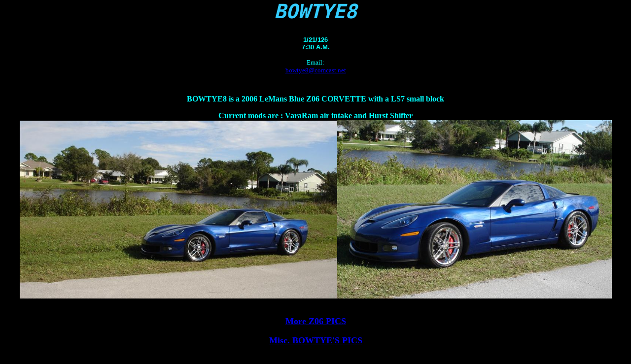

--- FILE ---
content_type: text/html
request_url: http://bowtye8.tzo.com/
body_size: 5440
content:
<!--
	$Date: 9/05/97 11:21a $
	$ModTime: $
	$Revision: 8 $
	$Workfile: default.asp $

	call page_datetime
	 Sub page_datetime
		response.write "<h4>Welcome!</h4>"_
		 & "<H5>Today is " & Date & ".<BR>"_
		 & "The local time is " & Time & ".</H5><BR>"
 End Sub







-->
<html>

<head>
<meta http-equiv="Content-Language" content="en-us">
<meta NAME="GENERATOR" Content="Microsoft FrontPage 5.0">
<meta name="ProgId" content="FrontPage.Editor.Document">
<meta HTTP-EQUIV="Content-Type" content="text/html; charset=iso-8859-1">
<title>bowtye8</title>
</head>

<body TopMargin="0" Leftmargin="0" bgcolor="#000000" text="#00FFFF" vlink="#00FF00">

<center>
<p></p>
</center>
<table width="100%" height="1014" cellpadding="0" cellspacing="0" border="0">
<tr>
<td Valign="TOP" Colspan="2" Align="center" height="27">
<p align="center"><i><b><font face="monospace" color="#33CCFF" size="7">BOWTYE8</font><font color="#33CCFF" size="7">
</font></b></i></td>
</tr>
<font FACE="VERDANA" SIZE="-2">
<tr>
<td Valign="top" Align="center" Colspan="2" height="27">&nbsp; </td>
</tr>
<font FACE="VERDANA" SIZE="-2"><font FACE="VERDANA" SIZE="-2">
<tr>
<td Valign="top" Align="center" Colspan="2" height="27">
<font style="font-family:verdana;font-size:10pt">
<script language="JavaScript">



<!-- Begin
Stamp = new Date();
document.write('<font size="2" face="Arial"><B>' + (Stamp.getMonth() + 1) +"/"+Stamp.getDate()+ "/"+Stamp.getYear() + '</B></font><BR>');
var Hours;
var Mins;
var Time;
Hours = Stamp.getHours();
if (Hours >= 12) {
Time = " P.M.";
}
else {
Time = " A.M.";
}
if (Hours > 12) {
Hours -= 12;
}
if (Hours == 0) {
Hours = 12;
}
Mins = Stamp.getMinutes();
if (Mins < 10) {
Mins = "0" + Mins;
}
document.write('<font size="2" face="Arial"><B>' + Hours + ":" + Mins + Time + '</B></font>');
// End -->
      </script>
</font></td>
</tr>
<tr>
<td Valign="top" Align="center" Colspan="2" height="62">
<font style="font-family:verdana;font-size:10pt"><br>
Email:<br>
</font>
</font></font>
</font><font FACE="verdana" SIZE="2">
<a href="mailto:bowtye8@comcast.net">bowtye8@comcast.net</a></td>
</tr>
</font>
<font FACE="VERDANA" SIZE="-2">
<font FACE="VERDANA" SIZE="-2">
<font FACE="VERDANA" SIZE="-2">
<font FACE="VERDANA" SIZE="-2">
<font FACE="VERDANA" SIZE="-2">
<font FACE="VERDANA" SIZE="-2">
<font FACE="VERDANA" SIZE="-2"><font FACE="VERDANA" SIZE="-2">
<font FACE="VERDANA" SIZE="-2">
<tr>
<td Align="center" height="27"></td>
<td Align="center" height="27"></td>
</tr>
</font>
</font></font>
</font>
</font>
</font>
</font>
</font>
</font>
<font FACE="VERDANA" SIZE="3">
<tr>
<td Align="center" height="27"><font FACE="VERDANA"><b>BOWTYE8 is a 2006 LeMans 
Blue Z06 
CORVETTE with a LS7 small block</b></font><p><b>Current mods are : VaraRam air 
intake and Hurst Shifter</b></td>
</tr>
</font>
<font FACE="VERDANA" SIZE="-2">
<font FACE="VERDANA" SIZE="-2">
<font FACE="VERDANA" SIZE="-2">
<font FACE="VERDANA" SIZE="-2"><font FACE="VERDANA" SIZE="5">
<tr>
<td Colspan="2" Align="center" height="27">
<img border="0" src="DSC05987%20(Small).JPG" width="644" height="361"><img border="0" src="DSC06015A%20(Small).jpg" width="557" height="362"></td>
</tr>
</font><font FACE="VERDANA" SIZE="-2">
<tr>
<td Colspan="2" Align="center" height="47">
&nbsp;</font></font></font></font></font></font></font><font FACE="VERDANA" SIZE="4"><p>
<font FACE="VERDANA" SIZE="-2">
<b><font size="4" face="Comic Sans MS, Creepy" color="#3333FF">
<a target="_blank" href="Pics/2006%20z06%20Pics/z06%20Pics_tn.htm">More Z06 PICS</a></font></b><a target="_blank" href="Pics">
</a> </font></p>
</font>
<font FACE="VERDANA" SIZE="-2">
<p>
<b><font size="4" face="Comic Sans MS, Creepy" color="#3333FF">
<a target="_blank" href="Pics">Misc. BOWTYE'S PICS</a></font></b><a target="_blank" href="Pics">
</a> </td>
</tr>
<tr>
<td Colspan="2" Align="center" height="113"><center>
<p>
<font FACE="VERDANA" SIZE="-2">
<b><font size="4" face="Comic Sans MS, Creepy" color="#3333FF">
<a target="_blank" href="Video">Misc. BOWTYE'S MOVIES</a></font></b><a target="_blank" href="Video">
</a></font><br>
</p>
<p>
&nbsp;</p>
</center></td>
<td height="113"><br>
</td>
</tr>
<tr>
<td Colspan="2" Align="center" height="131"><center>
<p>
<font FACE="VERDANA" SIZE="-2">
<b><font size="4" face="Comic Sans MS, Creepy" color="#3333FF">
<a target="_blank" href="http://bowtye8.tzo.com/2001vette">BOWTYE'S 2001 Corvette(sold)</a></font></b></font></p>
<p>
<font FACE="VERDANA" SIZE="-2">
<b><font size="4" face="Comic Sans MS, Creepy" color="#3333FF">
<a target="_blank" href="http://bowtye8.tzo.com/85vette">BOWTYE'S 85 
Corvette(sold)</a></font></b></font></p>
<p>
<font FACE="VERDANA" SIZE="-2">
<b><font size="4" face="Comic Sans MS, Creepy" color="#3333FF">
<a target="_blank" href="http://bowtye8.tzo.com/bowtie8">BOWTIE'S 91 Corvette</a></font></b></font></p>
<p><br>
</p>
<p>&nbsp;</p>
</center></td>
</tr>
<tr>
<td Colspan="2" Align="center" height="127"><br>
<font style="font-family:verdana;font-size:10pt">
<a target="_blank" href="http://www.ideasandsolutions.biz/Hoover/hoover.html">Hoover the 10sec LT1 
vette</a><br>
<br>
&nbsp;</font></td>
</tr>
<tr>
<td Colspan="2" Align="center" height="52"><center>
<p><br>
</p>
</center></td>
</tr>
</table>

</body>

</html>